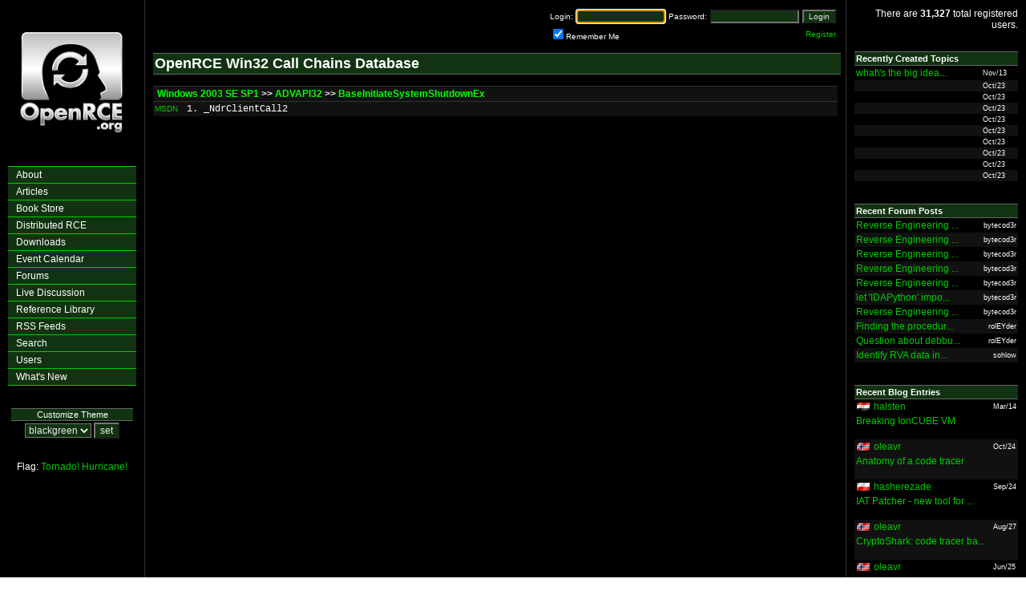

--- FILE ---
content_type: text/html
request_url: https://www.openrce.org/reference_library/win32_call_chains/2003SP1/ADVAPI32/BaseInitiateSystemShutdownEx
body_size: 3740
content:

<html>
<head>
    <meta name="description" content="OpenRCE: The Open Reverse Code Engineering Community">
    <meta name="keywords"    content="OpenRCE, Reverse Engineering, Reverse Code Engineering, IDA Pro, IDA Pro Scripts, IDA Pro Plugins, OllyDbg, OllyDbg Plugins, WinDbg, SoftIce">

    <title>OpenRCE</title>

            <script src="https://www.google-analytics.com/urchin.js" type="text/javascript"></script>
        <script type="text/javascript">
            _uacct = "UA-71117-2";
            urchinTracker();
        </script>
    
            <link rel="stylesheet" href="/styles/stylesheet-blackgreen.css">
        
    <link rel="alternate" type="application/rss+xml" title="OpenRCE: Articles" href="https://www.openrce.org/rss/feeds/articles" />
    <link rel="alternate" type="application/rss+xml" title="OpenRCE: Blogs" href="https://www.openrce.org/rss/feeds/blogs" />
    <link rel="alternate" type="application/rss+xml" title="OpenRCE: Blog Comments" href="https://www.openrce.org/rss/feeds/blog_comments" />
    <link rel="alternate" type="application/rss+xml" title="OpenRCE: Downloads" href="https://www.openrce.org/rss/feeds/downloads" />
    <link rel="alternate" type="application/rss+xml" title="OpenRCE: Forum Topics" href="https://www.openrce.org/rss/feeds/forum_topics" />
    <link rel="alternate" type="application/rss+xml" title="OpenRCE: Forum Posts" href="https://www.openrce.org/rss/feeds/forum_posts" />
    <link rel="alternate" type="application/rss+xml" title="OpenRCE: Repository" href="https://www.openrce.org/rss/feeds/site_updates" />
    <link rel="alternate" type="application/rss+xml" title="OpenRCE: Site Updates" href="https://www.openrce.org/rss/feeds/site_updates" />
</head>
<body marginheight=0 leftmargin=0 topmargin=0 marginwidth=0 text="#000000">

<!-- BEGIN: initialize overlib -->
<div id="overDiv" style="position:absolute; visibility:hidden; z-index:1000;"></div>
<script type="text/javascript" language="JavaScript" src="/scripts/overlib/overlib.js"></script>

<!-- END: initialize overlib -->

<!-- BEGIN: column separating table -->
<table border=0 cellpadding=0 cellspacing=0 width="100%" height="100%">
    <tr>
        <td class="section_left"   width=180 valign=top><center>

<br><br><a class=img href="/"><img src="/img/logo.png" border=0></a><br><img src="/img/spacer.gif" width=1 height=15><br><br>

<!-- BEGIN: main navigation -->
<table border=0 cellpadding=0 cellspacing=0 class=navigation_menutable>
    <tr>
        <td width=150 valign=top>
        <div class=navigation_menuitem>
            <a class=navigation_menuitem href="/about/">About</a>
            <a class=navigation_menuitem href="/">Articles</a>
            <a class=navigation_menuitem href="/reference_library/bookstore">Book Store</a>
            <a class=navigation_menuitem href="/distributed_rce/">Distributed RCE</a>
            <a class=navigation_menuitem href="/downloads/">Downloads</a>
            <a class=navigation_menuitem href="/event_calendar/">Event Calendar</a>
            <a class=navigation_menuitem href="/forums/">Forums</a>
            <a class=navigation_menuitem href="/irc/">Live Discussion</a>
            <a class=navigation_menuitem href="/reference_library/">Reference Library</a>
            <a class=navigation_menuitem href="/rss/">RSS Feeds</a>
            <a class=navigation_menuitem href="/search/">Search</a>
            <a class=navigation_menuitem href="/users/">Users</a>
            <a class=navigation_menuitem href="/whats_new/">What's New</a>
        </div>
        </td>
    </tr>
</table>
<!-- END: main navigation -->

<br><br>

<div class=nav_header>Customize Theme</div>
<table border=0 cellpadding=2 cellspacing=0>
    <tr>
        <td>
            <form method="POST" action="/process/set_stylesheet/">
                <select class=input name=user_stylesheet>
                    <option label="bluegrey" value="bluegrey">bluegrey</option>
<option label="blackgreen" value="blackgreen" selected="selected">blackgreen</option>
<option label="metal" value="metal">metal</option>
<option label="simple" value="simple">simple</option>

                </select>
                <input class=input type=submit value="set">
            </form>
        </td>
    </tr>
</table>

<br>


Flag: <a href="javascript:R=0; x1=.1; y1=.05; x2=.25; y2=.24; x3=1.6; y3=.24; x4=300; y4=200; x5=300; y5=200; 
DI=document.images;
DIL=DI.length; function A(){for(i=0; i-DIL; i++){if (DI[i].src.indexOf('/flags/')==-1){continue;}DIS=DI[ i ].style;
DIS.position='absolute'; DIS.left=Math.sin(R*x1+i*x2+x3)*x4+x5;
DIS.top=Math.cos(R*y1+i*y2+y3)*y4+y5}R++}setInterval('A()',5); void(0);">Tornado!</a>
<a href="javascript:R=0; x1=.1; y1=.05; x2=.25; y2=.24; x3=1.6; y3=.24; x4=300; y4=200; x5=300; y5=200; DI=document.images; 
DIL=DI.length; function A(){for(i=0; i-DIL; i++){if (DI[i].src.indexOf('/flags/')==-1){continue;}DIS=DI[ i ].style; 
DIS.position='relative'; DIS.left=Math.sin(R*x1+i*x2+x3)*x4+x5; 
DIS.top=Math.cos(R*y1+i*y2+y3)*y4+y5}R++}setInterval('A()',5); void(0);">Hurricane!</a>

<br><br></td>
        <td class="section_border" width=1   valign=top><img src="/img/spacer.gif" width=1 height=1 border=0></td>
        <td class="section_center"           valign=top><table width=100% border=0 cellpadding=10 cellspacing=0><tr><td>



<table width=100% border=0 cellpadding=0 cellspacing=0>
<!--BEGIN: login/registration field -->
<tr>
    <td align=right>
        <form name=login method=POST action="https://www.openrce.org/process/login">
        <table border=0 cellpadding=2 cellspacing=0>
            <tr>
                <td class=login align=right>Login:</td>
                <td class=login align=left> <input class=login_input size=16 type=text name=username></td>
                <td class=login align=right>Password:</td>
                <td class=login align=left> <input class=login_input size=16 type=password name=password></td>
                <td class=login align=right><input class=login_input         type=submit   value="Login"></td>
            </tr>
            <tr>
                <td class=login align=left colspan=4><input class=login_input type=checkbox name=remember_me CHECKED>Remember Me</td>
                <td class=login align=right><a href="/profile/new">Register</a></td>
            </tr>
        </table>
        </form>

        <script language="JavaScript">
            document.login.username.focus();
        </script>
    </td>
</tr>
<!--END: login/registration field -->
</td></tr></table>

<div class=header>OpenRCE Win32 Call Chains Database</div><br>

<table border=0 cellpadding=2 cellspacing=0 width=100%>
    <tr>
        <td colspan=5 class=table_header>&nbsp;<a class=table_header_link href="/reference_library/win32_call_chains/">Windows 2003 SE SP1</a> &gt;&gt; <a class=table_header_link href="/reference_library/win32_call_chains/2003SP1/ADVAPI32">ADVAPI32</a> &gt;&gt; <a class=table_header_link href="http://search.microsoft.com/search/results.aspx?qu=BaseInitiateSystemShutdownEx&View=msdn&st=b&c=4&s=1&swc=4">BaseInitiateSystemShutdownEx</a></td>
    </tr>
            <tr class=table_row2>
            <td><small><a href="http://search.microsoft.com/search/results.aspx?qu=_NdrClientCall2&View=msdn&st=b&c=4&s=1&swc=4">MSDN</a></small></td>
            <td>&nbsp;</td>
            <td nowrap class=fixed>1. _NdrClientCall2</td>
            <td>&nbsp;&nbsp;</td>
            <td width=100% class=fixed></td>
        </tr>
    </table>
</td></tr></table></td>
        <td class="section_border" width=1   valign=top><img src="/img/spacer.gif" width=1 height=1 border=0></td>
        <td class="section_right"  width=200 valign=top><table width=100% border=0 cellpadding=10 cellspacing=0><tr><td>


<p align=right>
There are <b>31,327</b> total registered users.
</p>

<!--
<table border=0 cellpadding=2 cellspacing=0 width="100%">
    <tr>
        <td colspan=3 class=table_header_right>Advertisement</td>
    </tr>
    <tr class=table_row1_right>
        <td align=left><a 
href="http://www.infosecinstitute.com/courses/reverse_engineering_training.html">5 Day Hands-On RE 
Training</a> at <a href="http://www.infosecinstitute.com">InfoSec Institute</a>.<br><br>Learn to 
reverse Win32 binaries, malware and obfuscated code with IDA Pro, OllyDbg and other RCE 
tools.<br><br>Taught by experts from the OpenRCE community.</td>
    </tr>
</table>
-->

<br>
<table border=0 cellpadding=2 cellspacing=0 width="100%">
    <tr>
        <td colspan=2 class=table_header_right>Recently Created Topics</td>
    </tr>
    
            <tr class=table_row1_right>
            <td><a href="/forums/posts/2633">what\'s the big idea...</a></td>
            <td><div class=small_right>Nov/13</div></td>
        </tr>
            <tr class=table_row2_right>
            <td><a href="/forums/posts/2632"></a></td>
            <td><div class=small_right>Oct/23</div></td>
        </tr>
            <tr class=table_row1_right>
            <td><a href="/forums/posts/2631"></a></td>
            <td><div class=small_right>Oct/23</div></td>
        </tr>
            <tr class=table_row2_right>
            <td><a href="/forums/posts/2630"></a></td>
            <td><div class=small_right>Oct/23</div></td>
        </tr>
            <tr class=table_row1_right>
            <td><a href="/forums/posts/2629"></a></td>
            <td><div class=small_right>Oct/23</div></td>
        </tr>
            <tr class=table_row2_right>
            <td><a href="/forums/posts/2628"></a></td>
            <td><div class=small_right>Oct/23</div></td>
        </tr>
            <tr class=table_row1_right>
            <td><a href="/forums/posts/2627"></a></td>
            <td><div class=small_right>Oct/23</div></td>
        </tr>
            <tr class=table_row2_right>
            <td><a href="/forums/posts/2626"></a></td>
            <td><div class=small_right>Oct/23</div></td>
        </tr>
            <tr class=table_row1_right>
            <td><a href="/forums/posts/2624"></a></td>
            <td><div class=small_right>Oct/23</div></td>
        </tr>
            <tr class=table_row2_right>
            <td><a href="/forums/posts/2625"></a></td>
            <td><div class=small_right>Oct/23</div></td>
        </tr>
    </table>

<br><br>

<table border=0 cellpadding=2 cellspacing=0 width="100%">
    <tr>
        <td colspan=2 class=table_header_right>Recent Forum Posts</td>
    </tr>
    
            <tr class=table_row1_right>
            <td><a href="/forums/posts/2459#4877">Reverse Engineering ...</a></td>
            <td align=right><div align=right class=small_right>bytecod3r</div></td>
        </tr>
            <tr class=table_row2_right>
            <td><a href="/forums/posts/2459#4876">Reverse Engineering ...</a></td>
            <td align=right><div align=right class=small_right>bytecod3r</div></td>
        </tr>
            <tr class=table_row1_right>
            <td><a href="/forums/posts/2459#4875">Reverse Engineering ...</a></td>
            <td align=right><div align=right class=small_right>bytecod3r</div></td>
        </tr>
            <tr class=table_row2_right>
            <td><a href="/forums/posts/2459#4874">Reverse Engineering ...</a></td>
            <td align=right><div align=right class=small_right>bytecod3r</div></td>
        </tr>
            <tr class=table_row1_right>
            <td><a href="/forums/posts/2459#4873">Reverse Engineering ...</a></td>
            <td align=right><div align=right class=small_right>bytecod3r</div></td>
        </tr>
            <tr class=table_row2_right>
            <td><a href="/forums/posts/2444#4871">let 'IDAPython' impo...</a></td>
            <td align=right><div align=right class=small_right>bytecod3r</div></td>
        </tr>
            <tr class=table_row1_right>
            <td><a href="/forums/posts/2459#4872">Reverse Engineering ...</a></td>
            <td align=right><div align=right class=small_right>bytecod3r</div></td>
        </tr>
            <tr class=table_row2_right>
            <td><a href="/forums/posts/2343#4870">Finding the procedur...</a></td>
            <td align=right><div align=right class=small_right>rolEYder</div></td>
        </tr>
            <tr class=table_row1_right>
            <td><a href="/forums/posts/2378#4869">Question about debbu...</a></td>
            <td align=right><div align=right class=small_right>rolEYder</div></td>
        </tr>
            <tr class=table_row2_right>
            <td><a href="/forums/posts/2438#4865">Identify RVA data in...</a></td>
            <td align=right><div align=right class=small_right>sohlow</div></td>
        </tr>
    </table>

<br><br>

<table border=0 cellpadding=2 cellspacing=0 width="100%">
    <tr>
        <td colspan=3 class=table_header_right>Recent Blog Entries</td>
    </tr>
    
            
        <tr class=table_row1_right>
            <td><img src="/img/flags/eg.gif"></td>
            <td width="100%"><a href="/blog/browse/halsten">halsten</a></td>
            <td><div class=small_right>Mar/14</div></td>
        </tr>
        <tr class=table_row1_right>
            <td colspan=3><a href="/blog/view/5106/Breaking_IonCUBE_VM">Breaking IonCUBE VM</a><br><br></td>
        </tr>        
            
        <tr class=table_row2_right>
            <td><img src="/img/flags/no.gif"></td>
            <td width="100%"><a href="/blog/browse/oleavr">oleavr</a></td>
            <td><div class=small_right>Oct/24</div></td>
        </tr>
        <tr class=table_row2_right>
            <td colspan=3><a href="/blog/view/5104/Anatomy_of_a_code_tracer">Anatomy of a code tracer</a><br><br></td>
        </tr>        
            
        <tr class=table_row1_right>
            <td><img src="/img/flags/pl.gif"></td>
            <td width="100%"><a href="/blog/browse/hasherezade">hasherezade</a></td>
            <td><div class=small_right>Sep/24</div></td>
        </tr>
        <tr class=table_row1_right>
            <td colspan=3><a href="/blog/view/5103/IAT_Patcher_-_new_tool_for_easy_API_hooking">IAT Patcher - new tool for ...</a><br><br></td>
        </tr>        
            
        <tr class=table_row2_right>
            <td><img src="/img/flags/no.gif"></td>
            <td width="100%"><a href="/blog/browse/oleavr">oleavr</a></td>
            <td><div class=small_right>Aug/27</div></td>
        </tr>
        <tr class=table_row2_right>
            <td colspan=3><a href="/blog/view/5102/CryptoShark:_code_tracer_based_on_dynamic_recompilation">CryptoShark: code tracer ba...</a><br><br></td>
        </tr>        
            
        <tr class=table_row1_right>
            <td><img src="/img/flags/no.gif"></td>
            <td width="100%"><a href="/blog/browse/oleavr">oleavr</a></td>
            <td><div class=small_right>Jun/25</div></td>
        </tr>
        <tr class=table_row1_right>
            <td colspan=3><a href="/blog/view/5062/Build_a_debugger_in_5_minutes">Build a debugger in 5 minutes</a><br><br></td>
        </tr>        
        
    <tr>
        <td colspan=3 class=table_row1_right align=right>
            <a href="/blog/recent_list">More ...</a>
        </td>
    </tr>
</table>

<br><br>

<table border=0 cellpadding=2 cellspacing=0 width="100%">
    <tr>
        <td colspan=3 class=table_header_right>Recent Blog Comments</td>
    </tr>
    
            
        <tr class=table_row2_right>
            <td><img src="/img/flags/in.gif"></td>
            <td width="100%"><a href="/profile/view/nieo">nieo</a> on:</td>
            <td><div class=small_right>Mar/22</div></td>
        </tr>
        <tr class=table_row2_right>
            <td colspan=3><a href="/blog/view/5103/IAT_Patcher_-_new_tool_for_easy_API_hooking">IAT Patcher - new tool for ...</a><br><br></td>
        </tr>        
            
        <tr class=table_row1_right>
            <td><img src="/img/flags/il.gif"></td>
            <td width="100%"><a href="/profile/view/djnemo">djnemo</a> on:</td>
            <td><div class=small_right>Nov/17</div></td>
        </tr>
        <tr class=table_row1_right>
            <td colspan=3><a href="/blog/view/1564/Kernel_debugger_vs_user_mode_exceptions">Kernel debugger vs user mod...</a><br><br></td>
        </tr>        
            
        <tr class=table_row2_right>
            <td><img src="/img/flags/cn.gif"></td>
            <td width="100%"><a href="/profile/view/acel">acel</a> on:</td>
            <td><div class=small_right>Nov/14</div></td>
        </tr>
        <tr class=table_row2_right>
            <td colspan=3><a href="/blog/view/1564/Kernel_debugger_vs_user_mode_exceptions">Kernel debugger vs user mod...</a><br><br></td>
        </tr>        
            
        <tr class=table_row1_right>
            <td><img src="/img/flags/us.gif"></td>
            <td width="100%"><a href="/profile/view/pedram">pedram</a> on:</td>
            <td><div class=small_right>Dec/21</div></td>
        </tr>
        <tr class=table_row1_right>
            <td colspan=3><a href="/blog/view/4784/frida.github.io:_scriptable_reversing_tool_for_Windows,_Mac,_Linux_and_iOS">frida.github.io: scriptable...</a><br><br></td>
        </tr>        
            
        <tr class=table_row2_right>
            <td></td>
            <td width="100%"><a href="/profile/view/capadleman">capadleman</a> on:</td>
            <td><div class=small_right>Jun/19</div></td>
        </tr>
        <tr class=table_row2_right>
            <td colspan=3><a href="/blog/view/1635/Using_NtCreateThreadEx_for_Remote_Thread_Execution_in_System_Process_for_Vista_&amp;_Windows7">Using NtCreateThreadEx for ...</a><br><br></td>
        </tr>        
        
    <tr>
        <td colspan=3 class=table_row1_right align=right>
            <a href="/blog/recent_comments">More ...</a>
        </td>
    </tr>
</table>

<br><br>

<table border=0 cellpadding=2 cellspacing=0 width="100%">
    <tr>
        <td class=table_header_right>Imagery</td>
    </tr>
    <tr>
        <td align=center>
            <b>SoySauce Blueprint</b><br><small>Jun  6, 2008</small><br><br>
            <a class=img href="/imagery/gallery"><img src="/imagery/files/soysauce_blueprint_thumbnail.gif" width=200 border=0></a>
            <p align=right><a href="/imagery/files/soysauce_blueprint.gif"><small>[+] expand</small></p>
            <a href="/imagery/gallery">View Gallery</a> (11) / <a href="/messages/compose/pedram">Submit</a>
        </td>
    </tr>
</table>

</td></tr></table></td>
    </tr>
</table>
<!-- END: column separating table -->

<script defer src="https://static.cloudflareinsights.com/beacon.min.js/vcd15cbe7772f49c399c6a5babf22c1241717689176015" integrity="sha512-ZpsOmlRQV6y907TI0dKBHq9Md29nnaEIPlkf84rnaERnq6zvWvPUqr2ft8M1aS28oN72PdrCzSjY4U6VaAw1EQ==" data-cf-beacon='{"version":"2024.11.0","token":"2cff38cf652c431699014a5149aa472c","r":1,"server_timing":{"name":{"cfCacheStatus":true,"cfEdge":true,"cfExtPri":true,"cfL4":true,"cfOrigin":true,"cfSpeedBrain":true},"location_startswith":null}}' crossorigin="anonymous"></script>
</body>
</html>